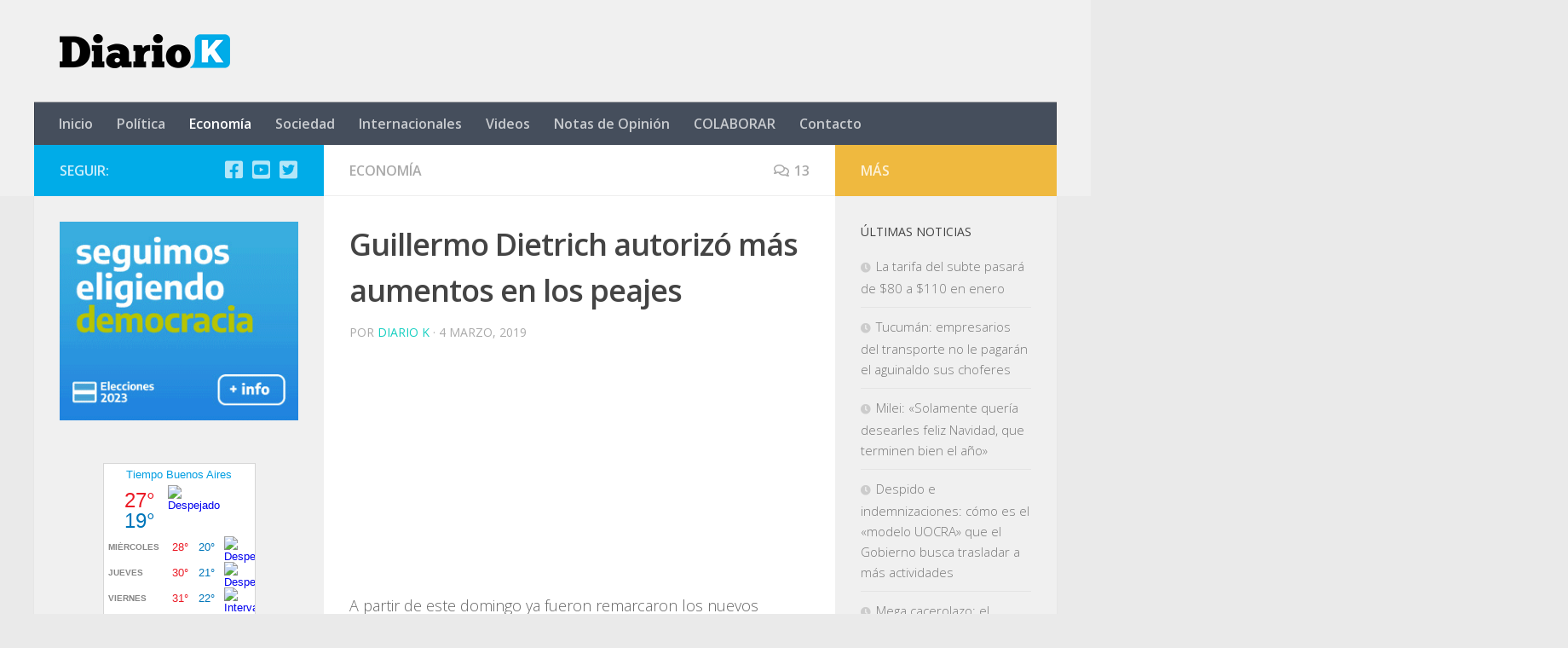

--- FILE ---
content_type: text/html; charset=utf-8
request_url: https://www.google.com/recaptcha/api2/aframe
body_size: 266
content:
<!DOCTYPE HTML><html><head><meta http-equiv="content-type" content="text/html; charset=UTF-8"></head><body><script nonce="ypCBxl5_BoPOdY-tcgRnGg">/** Anti-fraud and anti-abuse applications only. See google.com/recaptcha */ try{var clients={'sodar':'https://pagead2.googlesyndication.com/pagead/sodar?'};window.addEventListener("message",function(a){try{if(a.source===window.parent){var b=JSON.parse(a.data);var c=clients[b['id']];if(c){var d=document.createElement('img');d.src=c+b['params']+'&rc='+(localStorage.getItem("rc::a")?sessionStorage.getItem("rc::b"):"");window.document.body.appendChild(d);sessionStorage.setItem("rc::e",parseInt(sessionStorage.getItem("rc::e")||0)+1);localStorage.setItem("rc::h",'1768944267114');}}}catch(b){}});window.parent.postMessage("_grecaptcha_ready", "*");}catch(b){}</script></body></html>